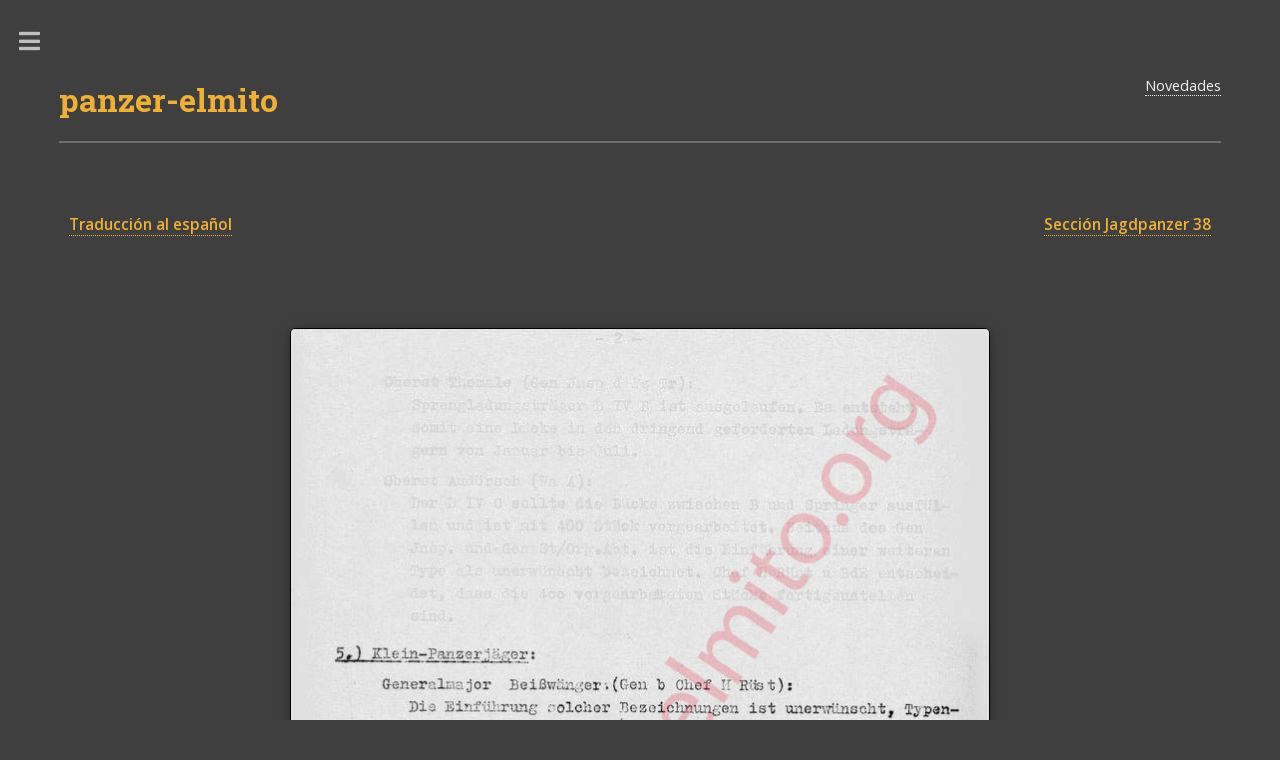

--- FILE ---
content_type: text/html
request_url: https://www.panzer-elmito.org/cazacarros/jagdpanzer_38/informes/JgPz38_28-02-1944_D.html
body_size: 2058
content:
<!DOCTYPE HTML>
<html lang="de">
        <head>
                <title>Entfall der Kleinstpanzer-Projekte zur gunsten des Panzerj&auml;gers 38 t (Chef H R&uuml;st u BdE, 28.02.1944)</title>
                <meta name="description" content="Jagdpanzer 38"/>
                <meta name="keywords" content="Hetzer, Panzertruppe, Panzerkampfwagen, Panther, Tiger, Sturmgesch&uuml;tz, Ferdinand, Panzersch&uuml;rze, Heereswaffenamt"/>
                <meta http-equiv="content-type" content="text/html; charset=UTF-8" />
                <meta name="viewport" content="width=device-width, initial-scale=1, user-scalable=no" />
                <link rel="shortcut icon" type="image/x-icon" href="../../../images/favicon.ico">
                <link rel="stylesheet" href="../../../assets/css/main.css" />
        </head>
        <body class="is-preload">

                <!-- Wrapper -->
                        <div id="wrapper">

                                <!-- Main -->
                                        <div id="main">
                                                <div class="inner">

                                                        <!-- Header -->
                                                                <header id="header">
                                                                        <a href="../../../index.html" class="logo notranslate"><strong>panzer-elmito</strong></a>
                                                                        <ul class="icons">
                                                                                 <li><a href="../../../index.html" class="news">Novedades</a></li>
                                                                        </ul>
                                                                </header>

                                                        <!-- Menu -->
                                                                <section>

                                                                        <div id="left">
                                                                        <p><a href="JgPz38_28-02-1944_E.html">Traducci&oacute;n al espa&ntilde;ol</a></p>
                                                                        </div>


                                                                         <div id="right">
                                                                         <p><a href="../indice.html">Secci&oacute;n Jagdpanzer 38</a></p>
                                                                         </div>



                                                        <!-- Comentario -->

                                                                        <div id="coment">
                                                                        <p></p>
                                                                        </div>


                                                         <!-- Documento original -->

                                                                        <div id="bilder">

                                                                        <p>
                                                                        <img src="../documentos/Jagdpanzer-38_28021944.jpg">
                                                                        </p>
                                                                        </p>

                                                                        </div>

                                                          <!-- Comienzo de p�gina -->
                                                                        <div align="center" id="unten">
                                                                        <p>
                                                                        <a href="#">&nbsp;</a>
                                                                        </p>
                                                                        </div>

                                                                </section>

                                                </div>
                                        </div>

                                <!-- Sidebar -->
                                        <div id="sidebar">
                                                <div class="inner notranslate">

                                                        <!-- Search -->
                                                                <section id="search" class="alt">

                                                                </section>
                                                        <!-- Menu -->
                                                                <nav id="menu">
                                                                        <header class="major">
                                                                                <h3>Men&uacute;</h3>
                                                                        </header>
                                                                        <ul>
                                                                                <li>
                                                                                        <span class="opener">Carros de combate</span>
                                                                                        <ul>
                                                                                                <li><a href="../../../tanques/panzer_i/indice.html">Panzer I</a></li>
                                                                                                <li><a href="../../../tanques/panzer_ii/indice.html">Panzer II</a></li>
                                                                                                <li><a href="../../../tanques/panzer_iii/indice.html">Panzer III</a></li>
                                                                                                <li><a href="../../../tanques/panzer_iv/indice.html">Panzer IV</a></li>
                                                                                                <li><a href="../../../tanques/panther/indice.html">Panther</a></li>
                                                                                                <li><a href="../../../tanques/tiger_i/indice.html">Tiger I</a></li>
                                                                                                <li><a href="../../../tanques/tiger_ii/indice.html">Tiger II</a></li>
                                                                                        </ul>
                                                                                </li>
                                                                                <li>
                                                                                        <span class="opener"><font color="#EEB036">Cazacarros</font></span>
                                                                                        <ul>
                                                                                                <li><a href="../../marder/indice.html">Marder</a></li>
                                                                                                <li><a href="../../ferdinand/indice.html">Ferdinand/Elefant</a></li>
                                                                                                <li><a href="../../hornisse/indice.html">Hornisse/Nashorn</a></li>
                                                                                                <li><a href="../../jagdpanzer_iv/indice.html">Jagdpanzer IV</a></li>
                                                                                                <li><a href="../../jagdpanther/indice.html">Jagdpanther</a></li>
                                                                                                <li><a class="current" href="indice.html">Jagdpanzer 38</a></li>
                                                                                                <li><a href="../../jagdtiger/indice.html">Jagdtiger</a></li>
                                                                                        </ul>
                                                                                </li>
                                                                                <li>
                                                                                        <span class="opener">Ca&ntilde;ones de asalto</span>
                                                                                        <ul>
                                                                                                <li><a href="../../../ca&ntilde;ones_asalto/stug_iii_iv/indice.html">Sturmgesch&uuml;tz III/IV</a></li>
                                                                                                <li><a href="../../../ca&ntilde;ones_asalto/stupa/indice.html">Sturmpanzer</a></li>
                                                                                                <li><a href="../../../ca&ntilde;ones_asalto/sturmtiger/indice.html">Sturmm&ouml;rser Tiger</a></li>
                                                                                        </ul>
                                                                                </li>
                                                                                <li>
                                                                                        <span class="opener">Artiller&iacute;a autopropulsada</span>
                                                                                        <ul>
                                                                                                <li><a href="../../../artilleria_auto/wespe/indice.html">Wespe</a></li>
                                                                                                <li><a href="../../../artilleria_auto/hummel/indice.html">Hummel</a></li>
                                                                                                <li><a href="../../../artilleria_auto/sIG 33 (Sfl)/indice.html">sIG 33 (Sfl)</a></li>
                                                                                        </ul>
                                                                                </li>
                                                                                <li>
                                                                                        <span class="opener">Otros veh&iacute;culos</span>
                                                                                        <ul>
                                                                                                <li><a href="../../../otros/sdkfz251/indice.html">Sd.Kfz. 251</a></li>
                                                                                                <li><a href="../../../otros/sdkfz234/indice.html">Sd.Kfz. 234</a></li>
                                                                                                <li><a href="../../../otros/borgward-iv/indice.html">Borgward IV</a></li>
                                                                                                <li><a href="../../../otros/rso/indice.html">RSO</a></li>
                                                                                                <li><a href="../../../otros/maus/indice.html">Maus</a></li>
                                                                                                <li><a href="../../../otros/ardelt/indice.html">Waffentr&auml;ger Ardelt</a></li>
                                                                                                <li><a href="../../../otros/PzSflIVa/indice.html">Pz.Sfl. IVa</a></li>
                                                                                        </ul>
                                                                                </li>
                                                                                <li><a href="../../../beutepanzer/indice.html">Beutepanzer</a></li>
                                                                                <li><a href="../../../enemigo/indice.html">Sobre el enemigo</a></li>
                                                                                <li>
                                                                                        <span class="opener">Panzertruppe</span>
                                                                                        <ul>
                                                                                                <li><a href="../../../panzertruppe/blitzkrieg/indice.html">Blitzkrieg</a></li>
<li><a href="../../../panzertruppe/frente este/indice.html">Frente del Este</a></li>
                                                                                                <li><a href="../../../panzertruppe/frente invasi&oacute;n/indice.html">Frente de Invasi&oacute;n</a></li>
                                                                                                <li><a href="../../../panzertruppe/frente oeste/indice.html">Wacht am Rhein</a></li>
                                                                                                <li><a href="../../../panzertruppe/registro_vehiculos/indice.html">Registro de veh&iacute;culos</a></li>
                                                                                                <li><a href="../../../panzertruppe/zustandsberichte/indice.html">Estado de unidades acorazadas</a></li>
                                                                                                <li><a href="../../../panzertruppe/organizaci&oacute;n/indice.html">Organizaci&oacute;n</a></li>
                                                                                                <li><a href="../../../panzertruppe/ases/indice.html">Soldados destacados</a></li>
                                                                                                <li><a href="../../../panzertruppe/temas_diversos/indice.html">Temas variados</a></li>
                                                                                        </ul>
                                                                                </li>



                                                                        </ul>
                                                                </nav>



                                                        <!-- Footer -->
                                                                <footer id="footer">
                                                                        <p class="copyright"><a class="cont" href="&#109;&#097;&#105;&#108;&#116;&#111;&#058;&#105;&#110;&#102;&#111;&#064;&#112;&#097;&#110;&#122;&#101;&#114;&#045;&#101;&#108;&#109;&#105;&#116;&#111;&#046;&#111;&#114;&#103;">Contacto</a></p>
                                                                        <p class="copyright"><a class="cont" href="../../../sobre panzer-elmito.html">Sobre 'panzer-elmito'</a></p>
                                                                        <p>&nbsp;</p>
                                                                </footer>

                                                </div>
                                        </div>

                        </div>

                <!-- Scripts -->
                        <script src="../../../assets/js/jquery.min.js"></script>
                        <script src="../../../assets/js/browser.min.js"></script>
                        <script src="../../../assets/js/breakpoints.min.js"></script>
                        <script src="../../../assets/js/util.js"></script>
                        <script src="../../../assets/js/main.js"></script>
                         
                        
<!-- Google tag (gtag.js) -->
<script async src="https://www.googletagmanager.com/gtag/js?id=G-NH9707JDBM"></script>
<script>
  window.dataLayer = window.dataLayer || [];
  function gtag(){dataLayer.push(arguments);}
  gtag('js', new Date());

  gtag('config', 'G-NH9707JDBM');
</script>

        </body>
</html>


--- FILE ---
content_type: text/css
request_url: https://www.panzer-elmito.org/assets/css/main.css
body_size: 64712
content:
@import url(fontawesome-all.min.css);
@import url("https://fonts.googleapis.com/css?family=Open+Sans:400,600,400italic,600italic|Roboto+Slab:400,700");

/*
        Editorial by HTML5 UP
        html5up.net | @ajlkn
        Free for personal and commercial use under the CCA 3.0 license (html5up.net/license)
*/

html, body, div, span, applet, object,
iframe, h1, h2, h3, h4, h5, h6, p, blockquote,
pre, a, abbr, acronym, address, big, cite,
code, del, dfn, em, img, ins, kbd, q, s, samp,
small, strike, strong, sub, sup, tt, var, b,
u, i, center, dl, dt, dd, ol, ul, li, fieldset,
form, label, legend, table, caption, tbody,
tfoot, thead, tr, th, td, article, aside,
canvas, details, embed, figure, figcaption,
footer, header, hgroup, menu, nav, output, ruby,
section, summary, time, mark, audio, video {
        margin: 0;
        padding: 0;
        border: 0;
        font-size: 100%;
        font: inherit;
        vertical-align: baseline;}

article, aside, details, figcaption, figure,
footer, header, hgroup, menu, nav, section {
        display: block;}

body {
        line-height: 1;
}

ol, ul {
        list-style: none;
}

blockquote, q {
        quotes: none;
}

        blockquote:before, blockquote:after, q:before, q:after {
                content: '';
                content: none;
        }

body {
        -webkit-text-size-adjust: none;
}

mark {
        background-color: transparent;
        color: inherit;
}

input::-moz-focus-inner {
        border: 0;
        padding: 0;
}

input, select, textarea {
        -moz-appearance: none;
        -webkit-appearance: none;
        -ms-appearance: none;
        appearance: none;
}

/* Basic */

        @-ms-viewport {
                width: device-width;
        }

        body {
                -ms-overflow-style: scrollbar;

        }

        @media screen and (max-width: 480px) {

                html, body {
                        min-width: 320px;
                }

        }

        html {
                box-sizing: border-box;
        }

        *, *:before, *:after {
                box-sizing: inherit;
        }

        body {
                background: #3F3F3F;
        }

                body.is-preload *, body.is-preload *:before, body.is-preload *:after, body.is-resizing *, body.is-resizing *:before, body.is-resizing *:after {
                        -moz-animation: none !important;
                        -webkit-animation: none !important;
                        -ms-animation: none !important;
                        animation: none !important;
                        -moz-transition: none !important;
                        -webkit-transition: none !important;
                        -ms-transition: none !important;
                        transition: none !important;
                }

/* Type */

        body, input, select, textarea {
                color: #BFBFBF;
                font-family: "Open Sans", sans-serif;
                font-size: 13pt;
                font-weight: 400;
                line-height: 1.65;
        }

                                }

                @media screen and (max-width: 3000px) {  /* Tamaño Textos dependiendo de la Auflösung */

                        body, input, select, textarea {
                                font-size: 11pt;
                        }

                }


                @media screen and (max-width: 1920px) {

                        body, input, select, textarea {
                                font-size: 11pt;
                        }

                }

                @media screen and (max-width: 360px) {

                        body, input, select, textarea {
                                font-size: 9pt;
                        }

                }

        a {
                -moz-transition: color 0.2s ease-in-out, border-bottom-color 0.2s ease-in-out;
                -webkit-transition: color 0.2s ease-in-out, border-bottom-color 0.2s ease-in-out;
                -ms-transition: color 0.2s ease-in-out, border-bottom-color 0.2s ease-in-out;
                transition: color 0.2s ease-in-out, border-bottom-color 0.2s ease-in-out;
                border-bottom: dotted 1px;
                color: #EEB036;
                text-decoration: none;
        }

                a:visited {                    /* Enlace normal visited */
                color: #FF8C00;
                border-bottom-color: #FF8C00;
                }

                a:hover {
                        border-bottom-color: #3F3F3F;
                        color: #EFEFEF !important;
                }

                        a:hover strong {
                                color: inherit;
                                color: #DFDFDF !important;
                        }

        strong {                              /* Color T tulo */
                color: #EEB036;
                font-weight: 600;
        }

        b {
                color: #2F2F2F;
                font-weight: bold;
        }

        em, i {
                font-style: italic;
        }

        p {
                margin: 0 0 2em 0;
        }

        h1, h2, h3, h4, h5, h6 {
                color: #3d4449;
                font-family: "Roboto Slab", serif;
                font-weight: 700;
                line-height: 1.5;
                margin: 0 0 1em 0;
        }

                h1 a, h2 a, h3 a, h4 a, h5 a, h6 a {
                        color: inherit;
                        text-decoration: none;
                        border-bottom: 0;
                }

        h1 {
                font-size: 1.75em;
                margin: 0 0 0.5em 0;
                line-height: 1.3;

        }

        h2 {
                font-size: 1.1em; color: #EFEFEF;
        }

        h3 {
                font-size: 1.3em;
                color: #6F6F6F;
                margin: 0 0 0.15em 0;
        }

        h4 {
                font-size: 0.95em;
                color: #6F6F6F;
                background: #F0F0F0;
                margin: 0 0 0.15em 0;
        }

        h5 {
                font-size: 0.9em;
        }

        h6 {
                font-size: 0.7em;
        }

        h7 {
                font-size: 6em;
                color: #7F0000;
                background: #EFEFEF;
                padding-left: 2em;
        }

        h8 {
                font-size: 3.5em;
                color: #7F0000;
                background: #EFEFEF;
                padding-left: 1em;
        }



        @media screen and (max-width: 3000px) {

                h1 {
                        font-size: 1.4em;
                }

        }

        @media screen and (max-width: 980px) {

                h1 {
                        font-size: 1.em;
                }

                h7 {
                        font-size: 2em;
                }

                h8 {
                        font-size: 2em;
                }

        }

        @media screen and (max-width: 736px) {

                h1 {
                        font-size: 1.3em;
                        line-height: 1.4;
                }

                h2 {
                        font-size: 1.3em;
                }


                h3 {
                        font-size: 1.0em;
                }

                h7 {
                        font-size: 1.5em;
                }

                h8 {
                        font-size: 1.5em;
                }



        }

        sub {
                font-size: 0.8em;
                position: relative;
                top: 0.5em;
        }

        sup {
                font-size: 0.8em;
                position: relative;
                top: -0.5em;
        }

        blockquote {
                border-left: solid 3px rgba(210, 215, 217, 0.75);
                font-style: italic;
                margin: 0 0 2em 0;
                padding: 0.5em 0 0.5em 2em;
        }

        code {
                background: rgba(230, 235, 237, 0.25);
                border-radius: 0.375em;
                border: solid 1px rgba(210, 215, 217, 0.75);
                font-family: "Courier New", monospace;
                font-size: 0.9em;
                margin: 0 0.25em;
                padding: 0.25em 0.65em;
        }

        pre {
                -webkit-overflow-scrolling: touch;
                font-family: "Courier New", monospace;
                font-size: 0.9em;
                margin: 0 0 2em 0;
        }

                pre code {
                        display: block;
                        line-height: 1.75;
                        padding: 1em 1.5em;
                        overflow-x: auto;
                }

        hr {
                border: 0;
                border-bottom: solid 1px rgba(210, 215, 217, 0.75);
                margin: 1em 0;
        }

                hr.major {

                }

        .align-left {
                text-align: left;
        }

        .align-center {
                text-align: center;
        }

        .align-right {
                text-align: right;
        }



/* Section/Article */

        section.special, article.special {
                text-align: center;
        }

        header p {
                font-family: "Roboto Slab", serif;
                font-size: 1em;
                font-weight: 400;
                letter-spacing: 0.075em;
                margin-top: -0.5em;
                text-transform: uppercase;
        }

        header.major > :last-child {
                border-bottom: solid 0px #6F6F6F;    /* L nea sidebar debajo de 'Men  */
                display: inline-block;
                margin: 0 0 2em 0;
                padding: 0 0.75em 0.5em 0;
        }

        header.main > :last-child {
                margin: 0 0 1em 0;
                color:#DFDFDF;
        }


/* Box */

        .box {
                border-radius: 0.375em;
                border: solid 1px rgba(210, 215, 217, 0.75);
                margin-bottom: 2em;
                padding: 1.5em;
        }

                .box > :last-child,
                .box > :last-child > :last-child,
                .box > :last-child > :last-child > :last-child {
                        margin-bottom: 0;
                }

                .box.alt {
                        border: 0;
                        border-radius: 0;
                        padding: 0;
                }

/* Icon */

        .icon {
                text-decoration: none;
                border-bottom: none;
                position: relative;
        }

                .icon:before {
                        -moz-osx-font-smoothing: grayscale;
                        -webkit-font-smoothing: antialiased;
                        display: inline-block;
                        font-style: normal;
                        font-variant: normal;
                        text-rendering: auto;
                        line-height: 1;
                        text-transform: none !important;
                        font-family: 'Font Awesome 5 Free';
                        font-weight: 400;
                }

                .icon > .label {
                        display: none;
                }

                .icon:before {
                        line-height: inherit;
                }

                .icon.solid:before {
                        font-weight: 900;
                }

                .icon.brands:before {
                        font-family: 'Font Awesome 5 Brands';
                }

/* List */

        ol {
                list-style: decimal;
                margin: 0 0 2em 0;
                padding-left: 2em;
        }

                ol li {
                        padding-left: 0.25em;
                }

        ul {
                list-style: disc;
                margin: 0 0 2em 0;
                padding-left: 1em;
        }

                ul li {
                        padding-left: 0.5em;
                }

                ul.alt {
                        list-style: none;
                        padding-left: 0;
                }

                        ul.alt li {
                                border-top: solid 1px rgba(210, 215, 217, 0.75);
                                padding: 0.5em 0;
                        }

                                ul.alt li:first-child {
                                        border-top: 0;
                                        padding-top: 0;
                                }

        dl {
                margin: 0 0 2em 0;
        }

                dl dt {
                        display: block;
                        font-weight: 600;
                        margin: 0 0 1em 0;
                }

                dl dd {
                        margin-left: 2em;
                }

/* Wrapper */

        #wrapper {
                display: -moz-flex;
                display: -webkit-flex;
                display: -ms-flex;
                display: flex;
                -moz-flex-direction: row-reverse;
                -webkit-flex-direction: row-reverse;
                -ms-flex-direction: row-reverse;
                flex-direction: row-reverse;
                min-height: 100vh;
        }

/* Main */

        #main {
                -moz-flex-grow: 1;
                -webkit-flex-grow: 1;
                -ms-flex-grow: 1;
                flex-grow: 1;
                -moz-flex-shrink: 1;
                -webkit-flex-shrink: 1;
                -ms-flex-shrink: 1;
                flex-shrink: 1;
                width: 100%;
        }

                #main > .inner {
                        padding: 0 6em 0.1em 6em ;
                        margin: 0 auto;
                        max-width: 110em;
                }

                        #main > .inner > section {
                                padding: 6em 0 4em 0 ;
                                border-top: solid 2px rgba(210, 215, 217, 0.75);
                        }

                                #main > .inner > section:first-of-type {
                                        border-top: 0 !important;
                                }

                @media screen and (max-width: 1680px) {

                        #main > .inner {
                                padding: 0 5em 0.1em 5em ;
                        }

                                #main > .inner > section {
                                        padding: 5em 0 3em 0 ;
                                }

                }

                @media screen and (max-width: 1280px) {

                        #main > .inner {
                                padding: 0 4em 0.1em 4em ;
                        }

                                #main > .inner > section {
                                        padding: 4em 0 2em 0 ;
                                }

                }

                @media screen and (max-width: 736px) {

                        #main > .inner {
                                padding: 0 2em 0.1em 2em ;
                        }

                                #main > .inner > section {
                                        padding: 3em 0 1em 0 ;
                                }

                }


/* Sidebar */

        #search form {
                text-decoration: none;
                position: relative;
        }

                #search form:before {
                        -moz-osx-font-smoothing: grayscale;
                        -webkit-font-smoothing: antialiased;
                        display: inline-block;
                        font-style: normal;
                        font-variant: normal;
                        text-rendering: auto;
                        line-height: 1;
                        text-transform: none !important;
                        font-family: 'Font Awesome 5 Free';
                        font-weight: 900;
                }

                #search form:before {
                        -moz-transform: scaleX(-1);
                        -webkit-transform: scaleX(-1);
                        -ms-transform: scaleX(-1);
                        transform: scaleX(-1);
                        color: #7f888f;
                        content: '\f002';
                        cursor: default;
                        display: block;
                        font-size: 1.5em;
                        height: 2em;
                        line-height: 2em;
                        opacity: 0.325;
                        position: absolute;
                        right: 0;
                        text-align: center;
                        top: 0;
                        width: 2em;
                }

                #search form input[type="text"] {
                        padding-right: 2.75em;
                }

        #sidebar {
                -moz-flex-grow: 0;
                -webkit-flex-grow: 0;
                -ms-flex-grow: 0;
                flex-grow: 0;
                -moz-flex-shrink: 0;
                -webkit-flex-shrink: 0;
                -ms-flex-shrink: 0;
                flex-shrink: 0;
                -moz-transition: margin-left 0.5s ease, box-shadow 0.5s ease;
                -webkit-transition: margin-left 0.5s ease, box-shadow 0.5s ease;
                -ms-transition: margin-left 0.5s ease, box-shadow 0.5s ease;
                transition: margin-left 0.5s ease, box-shadow 0.5s ease;
                background-color: #2F2F2F;                    /* Color Sidebar */
                font-size: 0.9em;
                position: relative;
                width: 26em;
        }

                #sidebar h2 {
                        font-size: 1.38889em;
                }

                #sidebar > .inner {
                        padding: 2.22222em 2.22222em 2.44444em 2.22222em ;
                        position: relative;
                        width: 26em;
                }

                        #sidebar > .inner > * {
                                border-bottom: solid 2px rgba(210, 215, 217, 0.75);
                                margin: 0 0 3.5em 0;
                                padding: 0 0 3.5em 0;
                        }

                                #sidebar > .inner > * > :last-child {
                                        margin-bottom: 0;
                                }

                                #sidebar > .inner > *:last-child {
                                        border-bottom: 0;
                                        margin-bottom: 0;
                                        padding-bottom: 0;
                                }

                        #sidebar > .inner > .alt {               /* Color sobre Sidebar */
                                background-color: #2F2F2F;
                                border-bottom: 0;
                                margin: -2.22222em 0 4.44444em -2.22222em;
                                padding: 2.22222em;
                                width: calc(100% + 4.44444em);
                        }

                #sidebar .toggle {
                        text-decoration: none;
                        -moz-transition: left 0.5s ease;
                        -webkit-transition: left 0.5s ease;
                        -ms-transition: left 0.5s ease;
                        transition: left 0.5s ease;
                        -webkit-tap-highlight-color: rgba(255, 255, 255, 0);
                        border: 0;
                        display: block;
                        height: 2.5em;
                        left: 26em;
                        line-height: 7.5em;
                        outline: 0;
                        overflow: hidden;
                        position: absolute;
                        text-align: center;
                        text-indent: 7.5em;
                        top: 0;
                        width: 6em;
                        z-index: 10000;
                }

                        #sidebar .toggle:before {
                                -moz-osx-font-smoothing: grayscale;
                                -webkit-font-smoothing: antialiased;
                                display: inline-block;
                                font-style: normal;
                                font-variant: normal;
                                text-rendering: auto;
                                line-height: 1;
                                text-transform: none !important;
                                font-family: 'Font Awesome 5 Free';
                                font-weight: 900;
                        }

                        #sidebar .toggle:before {
                                content: '\f0c9';
                                font-size: 2rem;
                                height: inherit;
                                left: 0;
                                line-height: inherit;
                                position: absolute;
                                text-indent: 0;
                                top: 0;
                                width: inherit;
                                color: #BFBFBF;          /* Color ic no Toggle */
                        }

                #sidebar.inactive {
                        margin-left: -26em;
                }

                @media screen and (max-width: 2000px) {

                        #sidebar {
                                width: 24em;
                        }

                                #sidebar > .inner {
                                        padding: 1.66667em 1.66667em 1.33333em 1.66667em ;
                                        width: 24em;
                                }

                                        #sidebar > .inner > .alt {
                                                margin: -1.66667em 0 3.33333em -1.66667em;
                                                padding: 1.66667em;
                                                width: calc(100% + 3.33333em);
                                        }

                                #sidebar .toggle {
                                        height: 6.25em;
                                        left: 24em;
                                        line-height: 6.25em;
                                        text-indent: 5em;
                                        width: 5em;
                                        color: #AFAFAF;
                                }

                                        #sidebar .toggle:before {
                                                font-size: 1.5rem;
                                        }

                                #sidebar.inactive {
                                        margin-left: -24em;
                                }

                }

                @media screen and (max-width: 1280px) {

                        #sidebar {
                                box-shadow: 0 0 5em 0 rgba(0, 0, 0, 0.175);
                                height: 100%;
                                left: 0;
                                position: fixed;
                                top: 0;
                                z-index: 10000;
                        }

                                #sidebar.inactive {
                                        box-shadow: none;
                                }

                                #sidebar > .inner {
                                        -webkit-overflow-scrolling: touch;
                                        height: 100%;
                                        left: 0;
                                        overflow-x: hidden;
                                        overflow-y: auto;
                                        position: absolute;
                                        top: 0;
                                }

                                        #sidebar > .inner:after {
                                                content: '';
                                                display: block;
                                                height: 4em;
                                                width: 100%;
                                        }

                                #sidebar .toggle {
                                        text-indent: 6em;
                                        width: 6em;
                                }

                                        #sidebar .toggle:before {
                                                font-size: 1.5rem;
                                                margin-left: -0.4375em;
                                        }

                                body.is-preload #sidebar {
                                        display: none;
                                }

                }

                @media screen and (max-width: 736px) {

                        #sidebar .toggle {
                                text-indent: 7.25em;
                                width: 7.25em;
                        }

                                #sidebar .toggle:before {
                                        color: #CFCFCF;          /* Color ic no Toggle mobile */
                                        margin-left: -0.0625em;
                                        margin-top: -0.25em;
                                        font-size: 1.1rem;
                                        z-index: 1;
                                }

                                #sidebar .toggle:after {
                                        background: #3F3F3F;     /* Hintergrund ic no Toggle mobile */
                                        border-radius: 0.375em;
                                        content: '';
                                        height: 3.5em;
                                        left: 1em;
                                        position: absolute;
                                        top: 1em;
                                        width: 5em;
                                }

                }

/* Header */

        #header {
                display: -moz-flex;
                display: -webkit-flex;
                display: -ms-flex;
                display: flex;
                border-bottom: solid 2px #6F6F6F;             /* Línea bajo Titulo */
                padding: 6em 0 1em 0;
                position: relative;
        }
                #header a:hover {
                        border-bottom-color: #0050A0;
                        color: #EFEFEF !important;
                }


                #header > * {
                        -moz-flex: 1;
                        -webkit-flex: 1;
                        -ms-flex: 1;
                        flex: 1;
                        margin-bottom: 0;
                }

                #header .logo {
                        border-bottom: 0;
                        color: inherit;
                        font-family: "Roboto Slab", serif;
                        font-size: 2.2em;
                }

                 #header .news {
                        border-bottom: dotted 1px;
                        color: #EFEFEF;
                        font: "Roboto Slab";
 			font-size: 1em;
			font-weight: 500;
			


                }

                #header .icons {
                        text-align: right;
                }

                @media screen and (max-width: 1680px) {

                        #header {
                                padding-top: 5em;
                        }

                }

                @media screen and (max-width: 736px) {

                        #header {
                                padding-top: 6.5em;
                        }

                                #header .logo {
                                        font-size: 2em;
                                        margin: 0;
                                }

                                #header .news {
                                        font-size: 0.9em;
                                        margin: 0;
                                }

                                #header .icons {
                                        height: 5em;
                                        line-height: 5em;
                                        position: absolute;
                                        right: -0.5em;
                                        top: 0;
                                }

                }



/* Footer */

        #footer .copyright {
                color: #8F8F8F;
                font-size: 0.9em;
        }

                #footer .copyright a {
                        color: inherit;
                        border-bottom-color: #8F8F8F;
                }

/* Menu */

        #menu ul {
                -moz-user-select: none;
                -webkit-user-select: none;
                -ms-user-select: none;
                user-select: none;
                color: #DFDFDF;                     /* Color Enlaces */
                font-family: "Arial", serif;
                font-weight: 600;
                letter-spacing: 0.075em;
                list-style: none;
                margin-bottom: 0;
                padding: 0;
                text-transform: uppercase;
        }

                #menu ul a, #menu ul span {
                        border-bottom: 0;
                        color: inherit;
                        cursor: pointer;
                        display: block;
                        font-size: 0.9em;
                        padding: 0.625em 0;
                }

                        #menu ul a:hover, #menu ul span:hover {
                                color: #EFEFEF;                          /* Color Enlaces Hover */
                        }

                        #menu ul a.opener, #menu ul span.opener {
                                -moz-transition: color 0.2s ease-in-out;
                                -webkit-transition: color 0.2s ease-in-out;
                                -ms-transition: color 0.2s ease-in-out;
                                transition: color 0.2s ease-in-out;
                                text-decoration: none;
                                -webkit-tap-highlight-color: rgba(255, 255, 255, 0);
                                position: relative;
                        }

                                #menu ul a.opener:before, #menu ul span.opener:before {
                                        -moz-osx-font-smoothing: grayscale;
                                        -webkit-font-smoothing: antialiased;
                                        display: inline-block;
                                        font-style: normal;
                                        font-variant: normal;
                                        text-rendering: auto;
                                        line-height: 1;
                                        text-transform: none !important;
                                        font-family: 'Font Awesome 5 Free';
                                        font-weight: 900;
                                }

                                #menu ul a.opener:before, #menu ul span.opener:before {
                                        -moz-transition: color 0.2s ease-in-out, -moz-transform 0.2s ease-in-out;
                                        -webkit-transition: color 0.2s ease-in-out, -webkit-transform 0.2s ease-in-out;
                                        -ms-transition: color 0.2s ease-in-out, -ms-transform 0.2s ease-in-out;
                                        transition: color 0.2s ease-in-out, transform 0.2s ease-in-out;
                                        color: #DFDFDF;             /* color flechas */
                                        content: '\f078';
                                        position: absolute;
                                        right: 0;
                                }

                                #menu ul a.opener:hover:before, #menu ul span.opener:hover:before {
                                        color: #DFDFDF;   /* color flechas hover */
                                }

                                #menu ul a.opener.active + ul, #menu ul span.opener.active + ul {
                                        display: block;
                                }

                                #menu ul a.opener.active:before, #menu ul span.opener.active:before {
                                        -moz-transform: rotate(-180deg);
                                        -webkit-transform: rotate(-180deg);
                                        -ms-transform: rotate(-180deg);
                                        transform: rotate(-180deg);
                                }

        #menu > ul > li {
                border-top: solid 1px rgba(210, 215, 217, 0.75);    /* Color l neas entre enlaces */
                margin: 0.5em 0 0 0;
                padding: 0.5em 0 0 0;
        }

                #menu > ul > li > ul {
                        color: #9fa3a6;             /* Color Subenlaces */
                        display: none;
                        margin: 0.5em 0 1.5em 0;
                        padding-left: 1em;
                }

                        #menu > ul > li > ul a, #menu > ul > li > ul span {
                                font-size: 0.8em;
                        }

                        #menu > ul > li > ul > li {
                                margin: 0.125em 0 0 0;
                                padding: 0.125em 0 0 0;
                        }

                #menu > ul > li:first-child {
                        border-top: 0;
                        margin-top: 0;
                        padding-top: 0;
                }

                #menu li a.current{
                 color: #EEB036;         /* Color Subenlace Activo */

                 }

                 #menu a:hover {
                        border-bottom-color: #0050A0;
                        color: #DFDFDF !important;             /* Color Subenlace Hover */
                }


         #left {
         font: "Roboto Slab";
	 font-size: 1.05em;
	 font-weight:600;
         background-color:#3F3F3F;
         padding:10px;
         float:left;
         width:50%;



         }

         #left a:visited {
                        color: #EEB036 !important;
                        border-bottom-color: #EEB036;
                }

         #left a:hover {
                        border-bottom-color: #3F3F3F;
                        color: #EFEFEF !important;
                }

         #right {
         font: "Roboto Slab";
	 font-size: 1.05em;
	 font-weight:600;
         background-color:#3F3F3F;
         padding:10px;
         float:right
         width:50%;
         text-align: right;
         }

         #right a:visited {
                        color: #EEB036 !important;
                        border-bottom-color: #EEB036;
                }

         #right a:hover {
                        border-bottom-color: #3F3F3F;
                        color: #EFEFEF !important;
                }

         #unten {
         font-family: "Roboto Slab", serif;
         }

         #unten a {
                        border-bottom-color: #BFBFBF;
                        color: #BFBFBF !important;
                }

         #unten a:hover {
                        border-bottom-color: #FFFFFF;
                        color: #FFFFFF !important;
                }

         #coment {
         font: "Roboto Slab";
         background-color:#3F3F3F;
         padding:10px;
         text-align: justify;
         font-size: 1.05em;
	 font-weight:normal;
         color: #AFAFAF;
         }

         #traduct {
         background-color:#AFAFAF;
         border-radius: 0.375em;
         padding:15px;
         font: 16px "Roboto Slab";
         text-align: justify;
         font-size: 1.05em;
         font-weight:normal;
         color: #1F1F1F;
         }


         #datum {
         background-color:#5F5F5F;
         padding:3px;
         margin-top:1em;
         margin-bottom: 5px;
         text-align: justify;
         font-size: 1.1em;
         color: #CFCFCF;
         font-family: "Roboto Slab";
         font-weight: 600;
         }

         #novedades1 {
         padding:3px;
         margin-top:1em;
         margin-bottom: 5px;
         text-align: justify;
         font-size: 1em;
         color: #CFCFCF;
         font-family: "Roboto Slab";
         font-weight: 100;
         }

         #novedades2 {
         padding-top: 0px;
         padding-left: 3px;
         text-align: justify;
         font-size: 0.95em;
         color: #BFBFBF;
         font-family: "Roboto Slab";
         font-weight: 500;
         }

         #titulo {
         padding-top: 0px;
         padding-left: 3px;
         text-align: justify;
         font-size: 1em;
         color: #BFBFBF;
         font-family: "Roboto Slab";
         font-weight: 500;
         }

         #nebeneienander1 {
         display: flex;
         padding-top: 5px;
         }

         #nebeneienander2 {
         display: flex;
         padding-bottom: 5px;
         }

         #flagge {
         padding-right: 5px;
         padding-left: 3px;
         }

         #bilder {
         max-width:60%;
         height:auto;
         position: relative;
         display:block;
         margin:0 auto;
         border-radius: 0.375em;
         }
              #bilder img {
              width:100% !important;
              height:auto !important;
              display:block;
              margin-left: auto;
              margin-right: auto;
              border:1px solid black;
              border-radius: 5px;
              box-shadow: 0 2px 6px 0 rgba(0, 0, 0, 0.2), 0 6px 20px 0 rgba(0, 0, 0, 0.19);
              }

              @media screen and (max-width: 3500px) {

                #bilder {
                        max-width: 700px;
                }
        }

        #bildergross {
         max-width:60%;
         height:auto;
         position: relative;
         display:block;
         margin:0 auto;
         border-radius: 0.375em;
         }
              #bildergross img {
              width:100% !important;
              height:auto !important;
              display:block;
              margin-left: auto;
              margin-right: auto;
              border:1px solid black;
              border-radius: 5px;
              box-shadow: 0 2px 6px 0 rgba(0, 0, 0, 0.2), 0 6px 20px 0 rgba(0, 0, 0, 0.19);
              }

              @media screen and (max-width: 2000px) {

                #bildergross {
                        max-width: 800px;
                }
        }

        table {

                margin: 0 0 2em 0;
                text-align: justify;
                background-color: #EFEFEF;
                border-collapse: collapse;
        }

                .table1 td {                            /* sin centrar, sin l neas, texto a la izquierda */
                        background-color: #AFAFAF;
                        padding: 0.2em 0.5em;
                        border: 0px solid #FFFFFF;

                }

                .table1 th {
                        color: #2F2F2F;
                        font-size: 0.9em;
                        font-weight: 600;
                        padding: 0 0.75em 0.75em 0.75em;
                }


                .table2 td {                              /* centrado, con l neas, texto centrado */
                        padding: 0.2em 0.5em;
                        border: 1px solid #6F6F6F;
                        text-align: center;
                        vertical-align: middle;

                }

                .table2 th {
                        color: #2F2F2F;
                        font-size: 0.9em;
                        font-weight: 600;
                        padding: 0 0.75em 0.75em 0.75em;

                }

                .table3 td {                            /* centrado, sin l neas, texto a la izquierda */
                        padding: 0.2em 0.5em;
                        border: 0px solid #FFFFFF;
                        text-align: center;
                        vertical-align: middle;

                }

                .table3 th {
                        color: #2F2F2F;
                        font-size: 0.9em;
                        font-weight: 600;
                        padding: 0 0.75em 0.75em 0.75em;
                }

                .table4 td {                              /* centrado, con l neas, texto centrado color gris */
                        background-color: #AFAFAF;
                        padding: 0.2em 0.5em;
                        border: 1px solid #6F6F6F;
                        text-align: center;
                        vertical-align: middle;

                }

                .table4 th {
                        color: #2F2F2F;
                        font-size: 0.9em;
                        font-weight: 600;
                        padding: 0 0.75em 0.75em 0.75em;

                }

                .table5 td {                            /* centrado, sin l neas, texto a la izquierda fondo gris*/
                        background-color: #AFAFAF;
                        padding: 0.2em 0.5em;
                        border: 0px solid #FFFFFF;
                        text-align: center;
                        vertical-align: middle;

                }

                .table5 th {
                        color: #2F2F2F;
                        font-size: 0.9em;
                        font-weight: 600;
                        padding: 0 0.75em 0.75em 0.75em;

                }

                .table6 td {                            /* sin centrar, l neas horizontales, texto a la izquierda */
                        background-color: #AFAFAF;
                        padding: 0.2em 0.5em;
                        border-bottom: 1px solid #9F9F9F;

                }

                .table6 th {
                        color: #2F2F2F;
                        font-size: 0.9em;
                        font-weight: 600;
                        padding: 0 0.75em 0.75em 0.75em;
                        border-bottom: 1px solid #6F6F6F;

                }

                .tablenews td {
                        color: #BFBFBF;
                        padding: 0.2em 0.5em;
                        border: 0px solid #FFFFFF;
                        background-color: #3F3F3F;
                        line-height: 1.2;

                }

                .table7 td {                            /* centrado, l neas horizontales */
                        background-color: #AFAFAF;
                        padding: 0.2em 0.5em;
                        border-bottom: 1px solid #9F9F9F;
                        text-align: center;
                        vertical-align: middle;
                }



                .table7 {                                  /* tabla centrada, texto centrado, l neas horizontales */
                         margin-left: auto;
                         margin-right: auto;
                         background-color: #AFAFAF;
                         padding: 0.2em 0.5em;
                         border: 0px solid #FFFFFF;


                }

                .table8 td {                               /* tabla centrada, texto izquierda, texto arriba, l neas horizontales */
                        text-align: left;
                        vertical-align: top;
                        background-color: #AFAFAF;
                        border-bottom: 1px solid #9F9F9F;

                }

                table8 th {
                        background-color: #AFAFAF;


                }
                .table8 {
                         margin-left: auto;
                         margin-right: auto;
                         background-color: #AFAFAF;
                         padding: 0.8em 0.5em;
                         border: 0px solid #FFFFFF;

                }

                .table9 {                                  /* tabla centrada, texto centrado, l neas horizontales */
                         margin-left: auto;
                         margin-right: auto;
                         background-color: #AFAFAF;
                         padding: 0.2em 0.5em;
                         border: 0px solid #FFFFFF;


                }

                .table9 td {                            /* Para tablas en el texto */
                        background-color: #AFAFAF;
                        padding: 0.2em 0.5em;
                        border-bottom: 1px solid #9F9F9F;



                }

                .table9 th {
                        color: #2F2F2F;
                        font-size: 0.9em;
                        font-weight: 600;
                        padding: 0 0.75em 0.75em 0.75em;



                }

                .table10 td {                               /* Para citas en el texto */
                        text-align: justify;
                        vertical-align: top;
                        background-color: #AFAFAF;
                        border-bottom: 1px solid #AFAFAF;

                }

                table10 th {
                        background-color: #AFAFAF;


                }
                .table10 {
                         margin-left: auto;
                         margin-right: auto;
                         background-color: #AFAFAF;
                         padding: 0.8em 0.5em;
                         border: 0px solid #AFAFAF;

                }



                 .table11 td {                            /* posici n del texto sin ajustar, mayor espacio entre l neas, sin l neas, texto a la izquierda fondo gris*/
                        background-color: #AFAFAF;
                        padding: 0.3em 0.5em;
                        border: 1px solid #BFBFBF;

                }

                .table11 th {
                        background-color: #AFAFAF;
                        color: #2F2F2F;
                        font-size: 0.9em;
                        font-weight: 600;
                        padding: 0 0.75em 0.75em 0.75em;

                }


                .tablenews td {
                        color: #BFBFBF;
                        padding: 0.2em 0.5em;
                        border: 0px solid #FFFFFF;
                        background-color: #3F3F3F;
                        line-height: 1.2;

                }

                .tablenews th {

                        font-size: 0.9em;
                        font-weight: 600;
                        padding: 0 0.75em 0.75em 0.75em;

                }

                .table-scrollable {
                       color: #2F2F2F;
                       font: 'bulletin_typewriter_mnregular';  /* si es necesario incluir 16px */
                       width: 100%;
                       overflow-y: auto;
                       margin: 0 0 1em;
                }

                .table-scrollable::-webkit-scrollbar {
                    -webkit-appearance: none;
                    width: 10px;
                    height: 10px;
                }

               .table-scrollable::-webkit-scrollbar-thumb {
                    border-radius: 8px;
                    border: 2px solid #fff;
                    background-color: rgba(0, 0, 0, .3);
               }




         @font-face {
                font-family: 'bulletin_typewriter_mnregular';
                src: url('bulletin_typewriter_mn-webfont.eot');
                }

                @font-face {
                font-family: 'bulletin_typewriter_mnregular';
                src: url([data-uri]) format('woff'),
                url('bulletin_typewriter_mn-webfont.svg#bulletin_typewriter_mnregular') format('svg');
                font-weight: normal;
                font-style: normal;
                }


         /* Table */

        .table-wrapper {
                -webkit-overflow-scrolling: touch;
                overflow-x: auto;

        }


        /* Icons */

        ul.icons {
                cursor: default;
                list-style: none;
                padding-left: 0;
        }

                ul.icons li {
                        display: inline-block;
                        padding: 0 1em 0 0;
                }

                        ul.icons li:last-child {
                                padding-right: 0;
                        }

                        ul.icons li .icon {
                                color: inherit;
                        }

                                ul.icons li .icon:before {
                                        font-size: 1.25em;
                                }